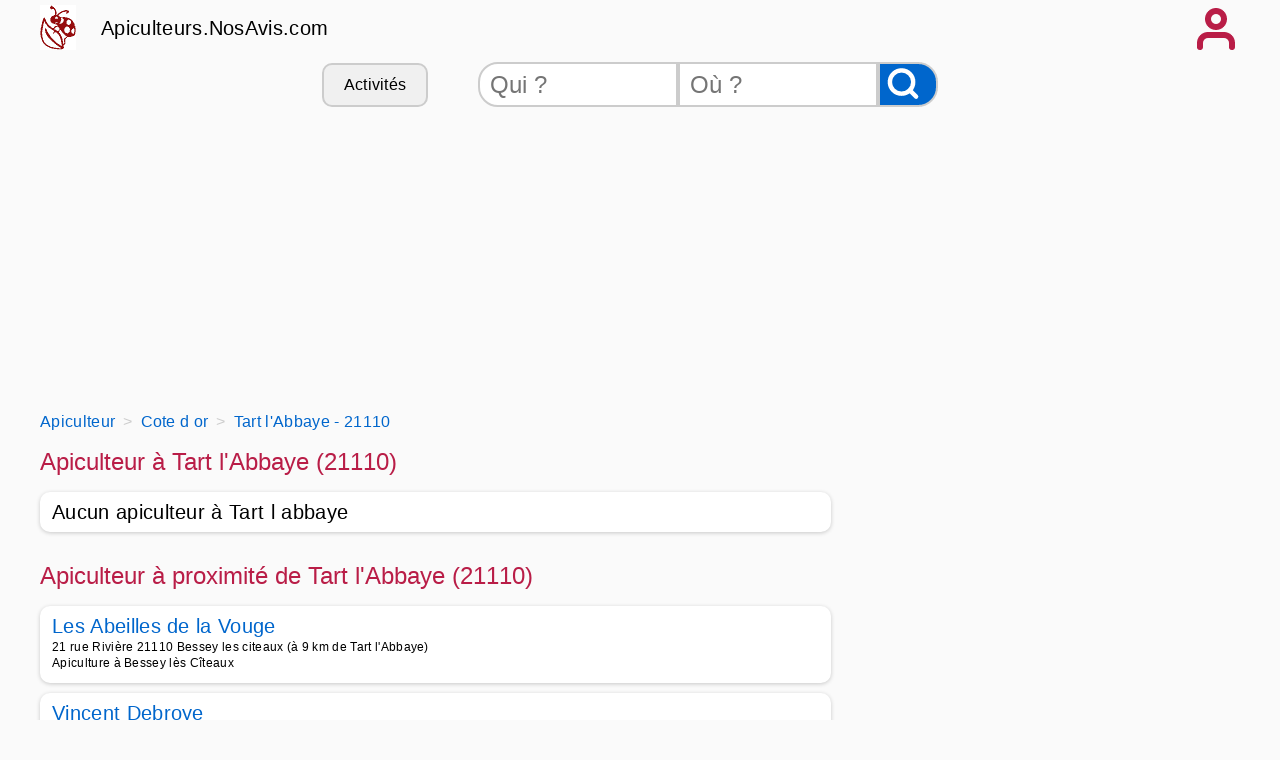

--- FILE ---
content_type: text/html
request_url: https://apiculteurs.nosavis.com/apiculteur/cote+d+or-21/tart+l+abbaye-21110/
body_size: 10102
content:
<!DOCTYPE html>
<html xmlns="http://www.w3.org/1999/xhtml" xml:lang="fr" lang="fr">
<head>
<title>Apiculteur Tart l&#039;Abbaye - 21110 - Avis et téléphones apiculteurs à Tart l&#039;Abbaye</title>
<meta name="keywords" content="apiculteurs, miel, abeille, Apiculteur,Tart,l&#039;Abbaye,,21110,,Avis,et,téléphones,apiculteurs,à,Tart,l&#039;Abbaye" />
<meta name="description" content="Les meilleurs apiculteurs à Tart l&#039;Abbaye (21110) - Contacter un apiculteur de Tart l&#039;Abbaye - Apiculteurs.NosAvis.com."/>
<meta name="publisher" content="NosAvis.com" />
<meta name="robots" content="index, follow, All" />
<meta name="revisit-after" content="7 DAYS" />
<meta name="author" content="NosAvis.com" />
<meta charset="windows-1252">
<link rel="icon" href="https://static443.nosavis.com/img/v6/favicon.gif" type="image/x-icon">
<link href="https://static443.nosavis.com/css/v7/style.css" rel="stylesheet">
<meta name="viewport" content="initial-scale=1.0, user-scalable=yes" />

<!-- MANDATORY: BEGIN IAB STUB -->
<script type="text/javascript">
!function(){var e=function(){var e,t="__tcfapiLocator",a=[],n=window;for(;n;){try{if(n.frames[t]){e=n;break}}catch(e){}if(n===window.top)break;n=n.parent}e||(!function e(){var a=n.document,r=!!n.frames[t];if(!r)if(a.body){var s=a.createElement("iframe");s.style.cssText="display:none",s.name=t,a.body.appendChild(s)}else setTimeout(e,5);return!r}(),n.__tcfapi=function(){for(var e,t=arguments.length,n=new Array(t),r=0;r<t;r++)n[r]=arguments[r];if(!n.length)return a;if("setGdprApplies"===n[0])n.length>3&&2===parseInt(n[1],10)&&"boolean"==typeof n[3]&&(e=n[3],"function"==typeof n[2]&&n[2]("set",!0));else if("ping"===n[0]){var s={gdprApplies:e,cmpLoaded:!1,cmpStatus:"stub"};"function"==typeof n[2]&&n[2](s)}else a.push(n)},n.addEventListener("message",(function(e){var t="string"==typeof e.data,a={};try{a=t?JSON.parse(e.data):e.data}catch(e){}var n=a.__tcfapiCall;n&&window.__tcfapi(n.command,n.version,(function(a,r){var s={__tcfapiReturn:{returnValue:a,success:r,callId:n.callId}};t&&(s=JSON.stringify(s)),e&&e.source&&e.source.postMessage&&e.source.postMessage(s,"*")}),n.parameter)}),!1))};"undefined"!=typeof module?module.exports=e:e()}();
</script>
<!-- MANDATORY: END IAB STUB -->

<!-- Google tag (gtag.js) -->
<script async src="https://www.googletagmanager.com/gtag/js?id=G-TMB9SP9CY5"></script>
<script>
  window.dataLayer = window.dataLayer || [];
  function gtag(){dataLayer.push(arguments);}
  gtag('js', new Date());

  gtag('config', 'G-TMB9SP9CY5', {'groups': 'apiculteurs.nosavis.com'});
</script>

</head>
<body onload="mise_en_page('annuaireartisan.php',0)" >

<div class="page_all">
<header>
<div class="page">
	<div class="affichage-en-ligne">
		<div class="coccinelle place-left mobile_sans"></div>	
		<div class="titre-site">
			<a href="https://apiculteurs.nosavis.com/">Apiculteurs.NosAvis.com</a>
		</div>
	</div>
	<div onclick="affiche_menu();" class="icone-menu-user"></div>
</div>
<div class="page" id="menuportable"></div>
<div class="page masquer" id="menu_compte_portable">
	<div class="colonne_3">
		<a class="lien-bouton colonne_3_contenu" href="https://apiculteurs.nosavis.com/connexion.php" rel="nofollow">Connexion</a>
		<a class="lien-bouton colonne_3_contenu" href="https://apiculteurs.nosavis.com/offre-pro.php">Professionnel</a>
		<a class="lien-bouton colonne_3_contenu" href="https://apiculteurs.nosavis.com/creation-compte-utilisateur.php" rel="nofollow">Inscription</a>
		<a class="lien-bouton colonne_3_contenu bg-color-lighten" href="https://apiculteurs.nosavis.com/creation-compte-utilisateur.php?create_fiche_artisan=1" rel="nofollow">Ajouter mon entreprise</a>
	</div>
</div>	
<div class="page">
	<div class="mobile_sans">
		<form method="get" action="https://apiculteurs.nosavis.com/rechercheartisan.php" NAME="form_rech">
			<div class="search-bar">
				<div class="lien-bouton" onclick="listerubrique('https://apiculteurs.nosavis.com/');">Activités</div>
				<input class="qui" type="text" placeholder="Qui ?" id="recherche_artisan" name="recherche_artisan">
				<input class="ou" type="text" placeholder="Où ?" id="recherche_index_ville" name="recherche_index_ville">
				<input name="btnrecherche" type="submit" value="" aria-label="Rechercher">
			</div>
		</form>
	</div>
	<div class="span12 ordinateur_sans" id="bandeauappelrch">
		<button onclick="affiche_bandeaurecherche('https://apiculteurs.nosavis.com/');" style="width:100%;">Effectuer une recherche</button>
	</div>
	<div id="id_recherche"></div>
	<div id="rubrique"></div>
	<div class="span12">
			<!-- RESPONSIVE HAUT 2 -->
			<ins class="adsbygoogle" style="display:block;height:280px;" data-ad-client="ca-pub-6892859827407362" data-ad-slot="1799397756" data-ad-format="auto" data-full-width-responsive="true"></ins>
			<script>(adsbygoogle = window.adsbygoogle || []).push({});</script>
	</div>
</div>
</header>
<div class="page">
	<div class="espace_ligne_10"></div>
    <nav aria-label="Breadcrumb">
        <ol class="fil-ariane" itemscope itemtype="http://schema.org/BreadcrumbList">
            <li itemprop="itemListElement" itemscope itemtype="http://schema.org/ListItem">
                <a href="https://apiculteurs.nosavis.com/" itemprop="item">
                    <span itemprop="name">Apiculteur</span>
                </a>
                <meta itemprop="position" content="1">
            </li>
            <li itemprop="itemListElement" itemscope itemtype="http://schema.org/ListItem">
                <a href="https://apiculteurs.nosavis.com/apiculteur/cote+d+or-21/" itemprop="item">
                    <span itemprop="name">Cote d or</span>
                </a>
                <meta itemprop="position" content="2">
            </li>
            <li itemprop="itemListElement" itemscope itemtype="http://schema.org/ListItem">
                <a href="https://apiculteurs.nosavis.com/apiculteur/cote+d+or-21/tart+l+abbaye-21110/" itemprop="item">
                    <span itemprop='name'>Tart l&#039;Abbaye - 21110</span>
                </a>
                <meta itemprop="position" content="3">
            </li>
        </ol>
    </nav>
	<div class="espace_ligne_10 mobile_sans"></div>
	
	<div class="tableau">
		<div class="span8">
			<div class="tableau">
				<h1>Apiculteur à Tart l&#039;Abbaye (21110)</h1>
			</div>

			
<div class="cadre-annuaire">Aucun apiculteur à Tart l abbaye</div>			<div class="espace_ligne_20"></div>
			<h1>Apiculteur à proximité de Tart l&#039;Abbaye (21110)</h1>
	<div class="cadre-annuaire">
		<div class="tableau">
			<a href="https://apiculteurs.nosavis.com/apiculteur/cote+d+or-21/bessey+les+citeaux-21110/les+abeilles+de+la+vouge-544/">
				Les Abeilles de la Vouge			</a>
		</div>
		<div class="espace_ligne_5"></div>
		<div class="text-size-0-75">
			<div>21 rue Rivi&egrave;re 21110 Bessey les citeaux (à 9 km de Tart l&#039;Abbaye)</div>
			<div>Apiculture à Bessey lès Cîteaux</div>
		</div>

	</div>
	<div class="cadre-annuaire">
		<div class="tableau">
			<a href="https://apiculteurs.nosavis.com/apiculteur/cote+d+or-21/losne-21170/vincent+debroye-550/">
				Vincent Debroye			</a>
		</div>
		<div class="espace_ligne_5"></div>
		<div class="text-size-0-75">
			<div>25 ancienne route Seurre 21170 Losne (à 10 km de Tart l&#039;Abbaye)</div>
			<div>Apiculture à Losne</div>
		</div>

	</div>
	<div class="cadre-annuaire">
		<div class="tableau">
			<a href="https://apiculteurs.nosavis.com/apiculteur/cote+d+or-21/izeure-21110/colette+rizzo-545/">
				Colette Rizzo			</a>
		</div>
		<div class="espace_ligne_5"></div>
		<div class="text-size-0-75">
			<div>39 rue Tarsul 21110 Izeure (à 12 km de Tart l&#039;Abbaye)</div>
			<div>Apiculture à Izeure</div>
		</div>

	</div>
	<div class="cadre-annuaire">
		<div class="tableau">
			<a href="https://apiculteurs.nosavis.com/apiculteur/cote+d+or-21/chevigny+st+sauveur-21800/earl+apidae-570/">
				Earl Apidae			</a>
		</div>
		<div class="espace_ligne_5"></div>
		<div class="text-size-0-75">
			<div>2 Bis rue Aim&eacute; C&eacute;saire 21800 Chevigny saint sauveur (à 17 km de Tart l&#039;Abbaye)</div>
			<div>Apiculture, Produit local à Chevigny Saint Sauveur</div>
		</div>

	</div>
	<div class="cadre-annuaire">
		<div class="tableau">
			<a href="https://apiculteurs.nosavis.com/apiculteur/cote+d+or-21/arceau-21310/reflet+d+abeilles-557/">
				Reflet d Abeilles			</a>
		</div>
		<div class="espace_ligne_5"></div>
		<div class="text-size-0-75">
			<div>Arcelot all&eacute;e Gourmerault 21310 Arceau (à 22 km de Tart l&#039;Abbaye)</div>
			<div>Apiculture, Produit local à Arceau</div>
		</div>

	</div>
	<div class="cadre-annuaire">
		<div class="tableau">
			<a href="https://apiculteurs.nosavis.com/apiculteur/cote+d+or-21/longvic-21600/le+rucher+en+longviot-567/">
				Le Rucher en Longviot			</a>
		</div>
		<div class="espace_ligne_5"></div>
		<div class="text-size-0-75">
			<div>23 rue Armand Thibaut 21600 Longvic (à 22 km de Tart l&#039;Abbaye)</div>
			<div>Apiculture à Longvic</div>
		</div>

	</div>
	<div class="cadre-annuaire">
		<div class="tableau">
			<a href="https://apiculteurs.nosavis.com/apiculteur/cote+d+or-21/dijon-21000/degrace+emmanuel-543/">
				Degr&acirc;ce Emmanuel			</a>
		</div>
		<div class="espace_ligne_5"></div>
		<div class="text-size-0-75">
			<div>20 rue Charles Mazeau 21000 Dijon (à 25 km de Tart l&#039;Abbaye)</div>
			<div>Apiculture, Produit local à Dijon</div>
		</div>

	</div>
	<div class="cadre-annuaire">
		<div class="tableau">
			<a href="https://apiculteurs.nosavis.com/apiculteur/cote+d+or-21/dijon-21000/la+miellerie-541/">
				La Miellerie			</a>
		</div>
		<div class="espace_ligne_5"></div>
		<div class="text-size-0-75">
			<div>17 rue Skopje 21000 Dijon (à 26 km de Tart l&#039;Abbaye)</div>
			<div>Apiculture, Miel d apiculteur à Dijon</div>
		</div>

	</div>
	<div class="cadre-annuaire">
		<div class="tableau">
			<a href="https://apiculteurs.nosavis.com/apiculteur/cote+d+or-21/gevrey+chambertin-21220/sas+tresors+de+bourgogne-555/">
				Sas tr&eacute;sors de Bourgogne			</a>
		</div>
		<div class="espace_ligne_5"></div>
		<div class="text-size-0-75">
			<div>6 route Saulon 21220 Gevrey chambertin (à 26 km de Tart l&#039;Abbaye)</div>
			<div>Apiculture bio, Produit local, Apiculteur récoltant, Miel de lavande, Vente de miel en gro</div>
		</div>

	</div>
	<div class="cadre-annuaire">
		<div class="tableau">
			<a href="https://apiculteurs.nosavis.com/apiculteur/cote+d+or-21/dijon-21000/daniel+stivalet-542/">
				Daniel Stivalet			</a>
		</div>
		<div class="espace_ligne_5"></div>
		<div class="text-size-0-75">
			<div>43 rue Chanzy 21000 Dijon (à 26 km de Tart l&#039;Abbaye)</div>
			<div>Apiculture à Dijon</div>
		</div>

	</div>
	<div class="cadre-annuaire">
		<div class="tableau">
			<a href="https://apiculteurs.nosavis.com/apiculteur/jura-39/dole-39100/david+dordor-1283/">
				David Dordor			</a>
		</div>
		<div class="espace_ligne_5"></div>
		<div class="text-size-0-75">
			<div>12 rue Sorbiers 39100 Dole (à 27 km de Tart l&#039;Abbaye)</div>
			<div>Apiculture à Dole</div>
		</div>

	</div>
	<div class="cadre-annuaire">
		<div class="tableau">
			<a href="https://apiculteurs.nosavis.com/apiculteur/cote+d+or-21/fontaine+les+dijon-21121/api+bourgogne-547/">
				Api-Bourgogne			</a>
		</div>
		<div class="espace_ligne_5"></div>
		<div class="text-size-0-75">
			<div>22 rue Petite Fin 21121 Fontaine les dijon (à 28 km de Tart l&#039;Abbaye)</div>
			<div>Apiculture à Fontaine lès Dijon</div>
		</div>

	</div>
	<div class="cadre-annuaire">
		<div class="tableau">
			<a href="https://apiculteurs.nosavis.com/apiculteur/cote+d+or-21/fixin-21220/jacques+brun-554/">
				Jacques Brun			</a>
		</div>
		<div class="espace_ligne_5"></div>
		<div class="text-size-0-75">
			<div>31 route Grands Crus 21220 Fixin (à 29 km de Tart l&#039;Abbaye)</div>
			<div>Apiculture, Apiculteur récoltant, Baromètres marquetés, Ramassage d essaim, Meubles ancien</div>
		</div>

	</div>
	<div class="cadre-annuaire">
		<div class="tableau">
			<a href="https://apiculteurs.nosavis.com/apiculteur/jura-39/dole-39100/la+ferme+au+miel+gaec-1282/">
				La Ferme au Miel GAEC			</a>
		</div>
		<div class="espace_ligne_5"></div>
		<div class="text-size-0-75">
			<div>83 rue R&eacute;sistance 39100 Dole (à 31 km de Tart l&#039;Abbaye)</div>
			<div>Apiculture, Miel d apiculteur à Dole</div>
		</div>

	</div>
	<div class="cadre-annuaire">
		<div class="tableau">
			<a href="https://apiculteurs.nosavis.com/apiculteur/jura-39/villette+les+dole-39100/frederic+perchat-1284/">
				Fr&eacute;d&eacute;ric Perchat			</a>
		</div>
		<div class="espace_ligne_5"></div>
		<div class="text-size-0-75">
			<div>33 Grande Rue 39100 Villette les dole (à 31 km de Tart l&#039;Abbaye)</div>
			<div>Apiculture à Villette lès Dole</div>
		</div>

	</div>
	<div class="cadre-annuaire">
		<div class="tableau">
			<a href="https://apiculteurs.nosavis.com/apiculteur/cote+d+or-21/premeaux+prissey-21700/g+039+apicole-100013/">
				G&#039;Apicole 			</a>
		</div>
		<div class="espace_ligne_5"></div>
		<div class="text-size-0-75">
			<div>7 rue du Clos Saint Martin  21700 Premeaux prissey (à 33 km de Tart l&#039;Abbaye)</div>
			<div>Apiculteur à Premeaux Prissey</div>
		</div>

	</div>
	<div class="cadre-annuaire">
		<div class="tableau">
			<a href="https://apiculteurs.nosavis.com/apiculteur/cote+d+or-21/gemeaux-21120/les+abeilles+de+la+vallee+de+la+tille-546/">
				Les Abeilles de la Vall&eacute;e de la Tille			</a>
		</div>
		<div class="espace_ligne_5"></div>
		<div class="text-size-0-75">
			<div>5 rue Charri&egrave;res 21120 Gemeaux (à 34 km de Tart l&#039;Abbaye)</div>
			<div>Apiculture à Gemeaux</div>
		</div>

	</div>
	<div class="cadre-annuaire">
		<div class="tableau">
			<a href="https://apiculteurs.nosavis.com/apiculteur/saone+et+loire-71/st+bonnet+en+bresse-71310/apibab+z+miel+presse-2272/">
				Apibab z - Miel Press&eacute;			</a>
		</div>
		<div class="espace_ligne_5"></div>
		<div class="text-size-0-75">
			<div>5 rue Vernes 71310 Saint bonnet en bresse (à 36 km de Tart l&#039;Abbaye)</div>
			<div>Apiculture, Apiculteur récoltant, Miel de fleurs, Miellerie, Propolis, Apiculteur professi</div>
		</div>

	</div>
	<div class="cadre-annuaire">
		<div class="tableau">
			<a href="https://apiculteurs.nosavis.com/apiculteur/haute+saone-70/pesmes-70140/les+ruchers+de+pesmes-2230/">
				LES RUCHERS DE PESMES			</a>
		</div>
		<div class="espace_ligne_5"></div>
		<div class="text-size-0-75">
			<div>Routes des Forges 70140 Pesmes (à 36 km de Tart l&#039;Abbaye)</div>
			<div>Apiculture à Pesmes</div>
		</div>

	</div>
	<div class="cadre-annuaire">
		<div class="tableau">
			<a href="https://apiculteurs.nosavis.com/apiculteur/jura-39/pleure-39120/le+rucher+du+mas+gaby-1287/">
				Le Rucher du Mas Gaby			</a>
		</div>
		<div class="espace_ligne_5"></div>
		<div class="text-size-0-75">
			<div>15 rue Centre 39120 Pleure (à 37 km de Tart l&#039;Abbaye)</div>
			<div>Apiculture à Pleure</div>
		</div>

	</div>
	<div class="cadre-annuaire">
		<div class="tableau">
			<a href="https://apiculteurs.nosavis.com/apiculteur/jura-39/pleure-39120/anne+cecile+ventard-1286/">
				Anne-C&eacute;cile Ventard			</a>
		</div>
		<div class="espace_ligne_5"></div>
		<div class="text-size-0-75">
			<div>15 rue Centre 39120 Pleure (à 37 km de Tart l&#039;Abbaye)</div>
			<div>Apiculture à Pleure</div>
		</div>

	</div>
	<div class="cadre-annuaire">
		<div class="tableau">
			<a href="https://apiculteurs.nosavis.com/apiculteur/jura-39/tassenieres-39120/robert+lacroix-1288/">
				Robert Lacroix			</a>
		</div>
		<div class="espace_ligne_5"></div>
		<div class="text-size-0-75">
			<div>24 route Lons 39120 Tassenieres (à 41 km de Tart l&#039;Abbaye)</div>
			<div>Apiculture à Tassenières</div>
		</div>

	</div>
	<div class="cadre-annuaire">
		<div class="tableau">
			<a href="https://apiculteurs.nosavis.com/apiculteur/jura-39/les+deux+fays-39230/le+miel+du+jura+gaec-1303/">
				Le Miel du Jura GAEC			</a>
		</div>
		<div class="espace_ligne_5"></div>
		<div class="text-size-0-75">
			<div>6 route Tassenieres 39230 Les deux fays (à 41 km de Tart l&#039;Abbaye)</div>
			<div>Apiculture à Les Deux Fays</div>
		</div>

	</div>
	<div class="cadre-annuaire">
		<div class="tableau">
			<a href="https://apiculteurs.nosavis.com/apiculteur/cote+d+or-21/chorey+les+beaune-21200/domaine+georges+roy+et+fils+earl-552/">
				Domaine Georges Roy et Fils Earl			</a>
		</div>
		<div class="espace_ligne_5"></div>
		<div class="text-size-0-75">
			<div>20 rue Moutots 21200 Chorey les beaune (à 43 km de Tart l&#039;Abbaye)</div>
			<div>Apiculture à Chorey les Beaune</div>
		</div>

	</div>
	<div class="cadre-annuaire">
		<div class="tableau">
			<a href="https://apiculteurs.nosavis.com/apiculteur/saone+et+loire-71/st+martin+en+bresse-71620/joel+chateau-2290/">
				Jo&euml;l Ch&acirc;teau			</a>
		</div>
		<div class="espace_ligne_5"></div>
		<div class="text-size-0-75">
			<div>20 route Genevri&egrave;re 71620 Saint martin en bresse (à 43 km de Tart l&#039;Abbaye)</div>
			<div>Apiculture à Saint Martin en Bresse</div>
		</div>

	</div>
	<div class="cadre-annuaire">
		<div class="tableau">
			<a href="https://apiculteurs.nosavis.com/apiculteur/cote+d+or-21/arcenant-21700/jacques+schaelderle-569/">
				Jacques Schaelderl&eacute;			</a>
		</div>
		<div class="espace_ligne_5"></div>
		<div class="text-size-0-75">
			<div>5 rue Eglise 21700 Arcenant (à 43 km de Tart l&#039;Abbaye)</div>
			<div>Apiculture à Arcenant</div>
		</div>

	</div>
	<div class="cadre-annuaire">
		<div class="tableau">
			<a href="https://apiculteurs.nosavis.com/apiculteur/cote+d+or-21/fontaine+francaise-21610/apidis-568/">
				Apidis			</a>
		</div>
		<div class="espace_ligne_5"></div>
		<div class="text-size-0-75">
			<div>route Chazeuil 21610 Fontaine francaise (à 44 km de Tart l&#039;Abbaye)</div>
			<div>Apiculture, Miellerie, Miel d apiculteur à Fontaine Française</div>
		</div>

	</div>
	<div class="cadre-annuaire">
		<div class="tableau">
			<a href="https://apiculteurs.nosavis.com/apiculteur/cote+d+or-21/lantenay-21370/les+ruchers+d+aristee-559/">
				Les Ruchers d Arist&eacute;e			</a>
		</div>
		<div class="espace_ligne_5"></div>
		<div class="text-size-0-75">
			<div>13 route Ancey 21370 Lantenay (à 44 km de Tart l&#039;Abbaye)</div>
			<div>Apiculture à Lantenay</div>
		</div>

	</div>
	<div class="cadre-annuaire">
		<div class="tableau">
			<a href="https://apiculteurs.nosavis.com/apiculteur/saone+et+loire-71/serley-71310/jean+paul+clerc-2273/">
				Jean-Paul Clerc			</a>
		</div>
		<div class="espace_ligne_5"></div>
		<div class="text-size-0-75">
			<div>456 le Mont 71310 Serley (à 45 km de Tart l&#039;Abbaye)</div>
			<div>Apiculture à Serley</div>
		</div>

	</div>
	<div class="cadre-annuaire">
		<div class="tableau">
			<a href="https://apiculteurs.nosavis.com/apiculteur/haute+saone-70/auvet+et+la+chapelotte-70100/rucher+des+correy-2224/">
				Rucher des Correy			</a>
		</div>
		<div class="espace_ligne_5"></div>
		<div class="text-size-0-75">
			<div>8 rue France 70100 Auvet et la chapelotte (à 46 km de Tart l&#039;Abbaye)</div>
			<div>Apiculture à Auvet et la Chapelotte</div>
		</div>

	</div>
	<div class="cadre-annuaire">
		<div class="tableau">
			<a href="https://apiculteurs.nosavis.com/apiculteur/haute+saone-70/sornay-70150/franck+kiehl-2232/">
				Franck Kiehl			</a>
		</div>
		<div class="espace_ligne_5"></div>
		<div class="text-size-0-75">
			<div>2 route Motey 70150 Sornay (à 49 km de Tart l&#039;Abbaye)</div>
			<div>Apiculture à Sornay</div>
		</div>

	</div>
	<div class="cadre-annuaire">
		<div class="tableau">
			<a href="https://apiculteurs.nosavis.com/apiculteur/cote+d+or-21/bligny+les+beaune-21200/fabrice+dapot-551/">
				Fabrice Dapot			</a>
		</div>
		<div class="espace_ligne_5"></div>
		<div class="text-size-0-75">
			<div>13 rue Goujard 21200 Bligny les beaune (à 50 km de Tart l&#039;Abbaye)</div>
			<div>Apiculture à Bligny lès Beaune</div>
		</div>

	</div>
	<div class="cadre-annuaire">
		<div class="tableau">
			<a href="https://apiculteurs.nosavis.com/apiculteur/jura-39/aumont-39800/adrien+comparet-1327/">
				Adrien Comparet			</a>
		</div>
		<div class="espace_ligne_5"></div>
		<div class="text-size-0-75">
			<div>13 rue Petite For&ecirc;t 39800 Aumont (à 52 km de Tart l&#039;Abbaye)</div>
			<div>Apiculture à Aumont</div>
		</div>

	</div>
	<div class="cadre-annuaire">
		<div class="tableau">
			<a href="https://apiculteurs.nosavis.com/apiculteur/saone+et+loire-71/demigny-71150/le+rucher+du+bois+genevre-100027/">
				le Rucher du Bois Gen&egrave;vre			</a>
		</div>
		<div class="espace_ligne_5"></div>
		<div class="text-size-0-75">
			<div>10 Rue Neuve Ernest Humbert 71150 Demigny (à 52 km de Tart l&#039;Abbaye)</div>
			<div>Apiculteur à Demigny</div>
		</div>

	</div>
	<div class="cadre-annuaire">
		<div class="tableau">
			<a href="https://apiculteurs.nosavis.com/apiculteur/cote+d+or-21/panges-21540/les+ruchers+du+val+courbe-565/">
				Les ruchers du Val Courbe			</a>
		</div>
		<div class="espace_ligne_5"></div>
		<div class="text-size-0-75">
			<div>1 rue Val Courbe 21540 Panges (à 52 km de Tart l&#039;Abbaye)</div>
			<div>Apiculture, Miel bio, Miel d apiculteur, Miel d acacia à Panges</div>
		</div>

	</div>
	<div class="cadre-annuaire">
		<div class="tableau">
			<a href="https://apiculteurs.nosavis.com/apiculteur/haute+saone-70/bay-70150/dominique+trouillot-2231/">
				Dominique Trouillot			</a>
		</div>
		<div class="espace_ligne_5"></div>
		<div class="text-size-0-75">
			<div>19 Grande Rue 70150 Bay (à 53 km de Tart l&#039;Abbaye)</div>
			<div>Apiculture à Bay</div>
		</div>

	</div>
	<div class="cadre-annuaire">
		<div class="tableau">
			<a href="https://apiculteurs.nosavis.com/apiculteur/jura-39/bletterans-39140/apiculteur+milloux+christine-1292/">
				Apiculteur - milloux christine			</a>
		</div>
		<div class="espace_ligne_5"></div>
		<div class="text-size-0-75">
			<div>14 rue Demi Lune 39140 Bletterans (à 53 km de Tart l&#039;Abbaye)</div>
			<div>Apiculture à Bletterans</div>
		</div>

	</div>
	<div class="cadre-annuaire">
		<div class="tableau">
			<a href="https://apiculteurs.nosavis.com/apiculteur/saone+et+loire-71/frangy+en+bresse-71330/gaec+le+rucher+bressan-2274/">
				Gaec le Rucher Bressan			</a>
		</div>
		<div class="espace_ligne_5"></div>
		<div class="text-size-0-75">
			<div>782 chemin Servin 71330 Frangy en bresse (à 53 km de Tart l&#039;Abbaye)</div>
			<div>Apiculture à Frangy en Bresse</div>
		</div>

	</div>
	<div class="cadre-annuaire">
		<div class="tableau">
			<a href="https://apiculteurs.nosavis.com/apiculteur/jura-39/aumont-39800/natur+abeilles-1328/">
				Natur Abeilles			</a>
		</div>
		<div class="espace_ligne_5"></div>
		<div class="text-size-0-75">
			<div>la Tuilerie 39800 Aumont (à 53 km de Tart l&#039;Abbaye)</div>
			<div>Apiculture à Aumont</div>
		</div>

	</div>
	<div class="cadre-annuaire">
		<div class="tableau">
			<a href="https://apiculteurs.nosavis.com/apiculteur/jura-39/mantry-39230/julien+guyon-1305/">
				Julien Guyon			</a>
		</div>
		<div class="espace_ligne_5"></div>
		<div class="text-size-0-75">
			<div>644 route Selli&egrave;res 39230 Mantry (à 54 km de Tart l&#039;Abbaye)</div>
			<div>Apiculture à Mantry</div>
		</div>

	</div>
	
			<div class="espace_ligne_20"></div>
			<h1>Apiculteurs dans les villes voisines</h1>
			<div class="colonne_3">
			<div class="colonne_3_contenu"><a href="https://apiculteurs.nosavis.com/apiculteur/cote+d+or-21/tart+le+bas-21110/" title="apiculteur Tart le Bas" >Contactez un bon Apiculteur à Tart le Bas - 21110 à 2 km de Tart l&#039;Abbaye</a></div><div class="colonne_3_contenu"><a href="https://apiculteurs.nosavis.com/apiculteur/cote+d+or-21/longeault+pluvault-21110/" title="apiculteur Longeault Pluvault" >Contactez un bon Apiculteur à Longeault Pluvault - 21110 à 2 km de Tart l&#039;Abbaye</a></div><div class="colonne_3_contenu"><a href="https://apiculteurs.nosavis.com/apiculteur/cote+d+or-21/pluvet-21110/" title="apiculteur Pluvet" >Contactez un bon Apiculteur à Pluvet - 21110 à 2 km de Tart l&#039;Abbaye</a></div><div class="colonne_3_contenu"><a href="https://apiculteurs.nosavis.com/apiculteur/cote+d+or-21/tart-21110/" title="apiculteur Tart" >Contactez un bon Apiculteur à Tart - 21110 à 3 km de Tart l&#039;Abbaye</a></div><div class="colonne_3_contenu"><a href="https://apiculteurs.nosavis.com/apiculteur/cote+d+or-21/pluvault-21110/" title="apiculteur Pluvault" >Contactez un bon Apiculteur à Pluvault - 21110 à 3 km de Tart l&#039;Abbaye</a></div><div class="colonne_3_contenu"><a href="https://apiculteurs.nosavis.com/apiculteur/cote+d+or-21/longeault-21110/" title="apiculteur Longeault" >Contactez un bon Apiculteur à Longeault - 21110 à 3 km de Tart l&#039;Abbaye</a></div><div class="colonne_3_contenu"><a href="https://apiculteurs.nosavis.com/apiculteur/cote+d+or-21/tart+le+haut-21110/" title="apiculteur Tart le Haut" >Contactez un bon Apiculteur à Tart le Haut - 21110 à 4 km de Tart l&#039;Abbaye</a></div><div class="colonne_3_contenu"><a href="https://apiculteurs.nosavis.com/apiculteur/cote+d+or-21/montot-21170/" title="apiculteur Montot" >Contactez un bon Apiculteur à Montot - 21170 à 4 km de Tart l&#039;Abbaye</a></div><div class="colonne_3_contenu"><a href="https://apiculteurs.nosavis.com/apiculteur/cote+d+or-21/collonges+les+premieres-21110/" title="apiculteur Collonges l&egrave;s Premi&egrave;res" >Contactez un bon Apiculteur à Collonges l&egrave;s Premi&egrave;res - 21110 à 4 km de Tart l&#039;Abbaye</a></div><div class="colonne_3_contenu"><a href="https://apiculteurs.nosavis.com/apiculteur/cote+d+or-21/beire+le+fort-21110/" title="apiculteur Beire le Fort" >Contactez un bon Apiculteur à Beire le Fort - 21110 à 5 km de Tart l&#039;Abbaye</a></div><div class="colonne_3_contenu"><a href="https://apiculteurs.nosavis.com/apiculteur/cote+d+or-21/trouhans-21170/" title="apiculteur Trouhans" >Contactez un bon Apiculteur à Trouhans - 21170 à 5 km de Tart l&#039;Abbaye</a></div><div class="colonne_3_contenu"><a href="https://apiculteurs.nosavis.com/apiculteur/cote+d+or-21/echigey-21110/" title="apiculteur &eacute;chigey" >Contactez un bon Apiculteur à &eacute;chigey - 21110 à 5 km de Tart l&#039;Abbaye</a></div><div class="colonne_3_contenu"><a href="https://apiculteurs.nosavis.com/apiculteur/cote+d+or-21/soirans-21110/" title="apiculteur Soirans" >Contactez un bon Apiculteur à Soirans - 21110 à 5 km de Tart l&#039;Abbaye</a></div><div class="colonne_3_contenu"><a href="https://apiculteurs.nosavis.com/apiculteur/cote+d+or-21/treclun-21130/" title="apiculteur Tr&eacute;clun" >Contactez un bon Apiculteur à Tr&eacute;clun - 21130 à 5 km de Tart l&#039;Abbaye</a></div><div class="colonne_3_contenu"><a href="https://apiculteurs.nosavis.com/apiculteur/cote+d+or-21/champdotre-21130/" title="apiculteur Champd&ocirc;tre" >Contactez un bon Apiculteur à Champd&ocirc;tre - 21130 à 6 km de Tart l&#039;Abbaye</a></div><div class="colonne_3_contenu"><a href="https://apiculteurs.nosavis.com/apiculteur/cote+d+or-21/brazey+en+plaine-21470/" title="apiculteur Brazey en Plaine" >Contactez un bon Apiculteur à Brazey en Plaine - 21470 à 6 km de Tart l&#039;Abbaye</a></div><div class="colonne_3_contenu"><a href="https://apiculteurs.nosavis.com/apiculteur/cote+d+or-21/genlis-21110/" title="apiculteur Genlis" >Contactez un bon Apiculteur à Genlis - 21110 à 6 km de Tart l&#039;Abbaye</a></div><div class="colonne_3_contenu"><a href="https://apiculteurs.nosavis.com/apiculteur/cote+d+or-21/premieres-21110/" title="apiculteur Premi&egrave;res" >Contactez un bon Apiculteur à Premi&egrave;res - 21110 à 6 km de Tart l&#039;Abbaye</a></div><div class="colonne_3_contenu"><a href="https://apiculteurs.nosavis.com/apiculteur/cote+d+or-21/marliens-21110/" title="apiculteur Marliens" >Contactez un bon Apiculteur à Marliens - 21110 à 7 km de Tart l&#039;Abbaye</a></div><div class="colonne_3_contenu"><a href="https://apiculteurs.nosavis.com/apiculteur/cote+d+or-21/collonges+et+premieres-21110/" title="apiculteur Collonges Et Premieres" >Contactez un bon Apiculteur à Collonges Et Premieres - 21110 à 7 km de Tart l&#039;Abbaye</a></div>			</div>
			<div class="espace_ligne_20"></div>
			<h1>Les derniers avis d' apiculteurs</h1>
			<div class="cadre-plein">
				<div class="tableau"><h2>Avis sur <a href="https://apiculteurs.nosavis.com/apiculteur/saone+et+loire-71/matour-71520/daniel+guerin-2284/">
				Daniel Guerin</a> à <a href="https://apiculteurs.nosavis.com/apiculteur/saone+et+loire-71/matour-71520/">MATOUR</a></h2>
				<span class="alignement-horizontal stars">
<span>&#9733;</span><span>&#9733;</span><span>&#9733;</span><span>&#9733;</span><span>&#9733;</span>			</span></div>
			<div class="espace_ligne_10"></div>
			<p>
				Son miel est une gourmandise, &agrave; consommer sans mod&eacute;ration. 			</p>
			<p>
				&#10133;&nbsp;&nbsp;Qualit&eacute; des produits et contact humain<br />
			</p>
	
			<div class="espace_ligne_20"></div>
			<div class="alignement-horizontal">
				<div class="icone-user"></div>
				<div class="alignement-vertical-sans-gap">
					<span>Patrice W</span>
					<span class="fg-color-date">14/12/2025</span>
				</div>
			</div>
		</div>
			<div class="cadre-plein">
				<div class="tableau"><h2>Avis sur <a href="https://apiculteurs.nosavis.com/apiculteur/haut+rhin-68/breitenbach+haut+rhin-68380/streicher+bernard-1645/">
				Streicher Bernard</a> à <a href="https://apiculteurs.nosavis.com/apiculteur/haut+rhin-68/breitenbach+haut+rhin-68380/">BREITENBACH HAUT RHIN</a></h2>
				<span class="alignement-horizontal stars">
<span>&#9733;</span><span>&#9733;</span><span>&#9733;</span><span>&#9733;</span><span>&#9733;</span>			</span></div>
			<div class="espace_ligne_10"></div>
			<p>
				Miel de sapin excellent! Miel de for&ecirc;t au top. Savons excellents, notamment &agrave; la Propolis. 			</p>
			<p>
				&#10133;&nbsp;&nbsp;Accueil tr&egrave;s sympathique.			</p>
	
			<div class="espace_ligne_20"></div>
			<div class="alignement-horizontal">
				<div class="icone-user"></div>
				<div class="alignement-vertical-sans-gap">
					<span>guy</span>
					<span class="fg-color-date">05/08/2025</span>
				</div>
			</div>
		</div>
			<div class="cadre-plein">
				<div class="tableau"><h2>Avis sur <a href="https://apiculteurs.nosavis.com/apiculteur/gironde-33/st+caprais+de+bordeaux-33880/albert+loubet-100086/">
				Albert LOUBET</a> à <a href="https://apiculteurs.nosavis.com/apiculteur/gironde-33/st+caprais+de+bordeaux-33880/">ST CAPRAIS DE BORDEAUX</a></h2>
				<span class="alignement-horizontal stars">
<span>&#9733;</span><span>&#9733;</span><span>&#9733;</span><span>&#9733;</span><span>&#9733;</span>			</span></div>
			<div class="espace_ligne_10"></div>
			<p>
				Le miel toutes fleurs d’Albert est un vrai d&eacute;lice ! Son go&ucirc;t est riche et &eacute;quilibr&eacute;, et il se conserve parfaitement bien. En plus, Albert m&#039;a gentiment fait visiter son rucher, une exp&eacute;rience passionnante. Sa femme Jacqueline cr&eacute;e de magnifiques bougies en cire d&#039;abeille qui sentent divinement bon. Un vrai coup de cœur pour leur savoir-faire et leur accueil chaleureux !			</p>
			<p>
				&#10133;&nbsp;&nbsp;Miel toutes fleurs d&eacute;licieux : Go&ucirc;t riche et &eacute;quilibr&eacute;<br />
&amp;#10004;&amp;#65039; Excellente conservation : Se garde bien et longtemps<br />
&amp;#10004;&amp;#65039; Visite du rucher : Exp&eacute;rience passionnante avec Albert<br />
&amp;#10004;&amp;#65039; Accueil chaleureux : Un vrai plaisir d’&eacute;changer avec lui<br />
&amp;#10004;&amp;#65039; Bougies en cire d’abeille artisanales : Cr&eacute;ations magnifiques et parfum agr&eacute;able par Jacqueline			</p>
	
			<div class="espace_ligne_20"></div>
			<div class="alignement-horizontal">
				<div class="icone-user"></div>
				<div class="alignement-vertical-sans-gap">
					<span>LN33</span>
					<span class="fg-color-date">18/03/2025</span>
				</div>
			</div>
		</div>
			<div class="cadre-plein">
				<div class="tableau"><h2>Avis sur <a href="https://apiculteurs.nosavis.com/apiculteur/seine+maritime-76/massy-76270/debraize+thierry-1829/">
				Debraize Thierry</a> à <a href="https://apiculteurs.nosavis.com/apiculteur/seine+maritime-76/massy-76270/">MASSY</a></h2>
				<span class="alignement-horizontal stars">
<span>&#9733;</span><span>&#9733;</span><span>&#9733;</span><span>&#9733;</span><span>&#9733;</span>			</span></div>
			<div class="espace_ligne_10"></div>
			<p>
				Achat de pain d&#039;&eacute;pices 			</p>
			<p>
				&#10133;&nbsp;&nbsp;Pas sec - moelleux et gouttu			</p>
	
			<div class="espace_ligne_20"></div>
			<div class="alignement-horizontal">
				<div class="icone-user"></div>
				<div class="alignement-vertical-sans-gap">
					<span>Brefin76</span>
					<span class="fg-color-date">08/02/2025</span>
				</div>
			</div>
		</div>
			<div class="cadre-plein">
				<div class="tableau"><h2>Avis sur <a href="https://apiculteurs.nosavis.com/apiculteur/seine+et+marne-77/champagne+sur+seine-77430/rucher+des+poiriers-100030/">
				Rucher des Poiriers</a> à <a href="https://apiculteurs.nosavis.com/apiculteur/seine+et+marne-77/champagne+sur+seine-77430/">CHAMPAGNE SUR SEINE</a></h2>
				<span class="alignement-horizontal stars">
<span>&#9733;</span><span>&#9733;</span><span>&#9733;</span><span>&#9733;</span><span>&#9733;</span>			</span></div>
			<div class="espace_ligne_10"></div>
			<p>
				D&eacute;j&agrave; on commence par une d&eacute;gustation, ce qui est tr&egrave;s int&eacute;ressante.			</p>
			<p>
				&#10133;&nbsp;&nbsp;Decouvrir pleins de vari&eacute;t&eacute;s,,,!!!			</p>
			<p>
				&#10134;&nbsp;&nbsp;Monsieur libert tr&egrave;s professionnel.			</p>
	
			<div class="espace_ligne_20"></div>
			<div class="alignement-horizontal">
				<div class="icone-user"></div>
				<div class="alignement-vertical-sans-gap">
					<span>Emcy007</span>
					<span class="fg-color-date">04/02/2025</span>
				</div>
			</div>
		</div>
			<div class="cadre-plein">
				<div class="tableau"><h2>Avis sur <a href="https://apiculteurs.nosavis.com/apiculteur/loiret-45/fay+aux+loges-45450/baron+bruno-1116/">
				Baron Bruno</a> à <a href="https://apiculteurs.nosavis.com/apiculteur/loiret-45/fay+aux+loges-45450/">FAY AUX LOGES</a></h2>
				<span class="alignement-horizontal stars">
<span>&#9733;</span><span>&#9733;</span><span>&#9733;</span><span>&#9733;</span><span>&#9733;</span>			</span></div>
			<div class="espace_ligne_10"></div>
			<p>
				Il propose une large gamme de miel mais ence qui me concerne j&#039;ach&egrave;te le &quot;toute fleur&quot; environ 12kg par an.			</p>
			<p>
				&#10133;&nbsp;&nbsp;La qualit&eacute; et le prix.			</p>
	
			<div class="espace_ligne_20"></div>
			<div class="alignement-horizontal">
				<div class="icone-user"></div>
				<div class="alignement-vertical-sans-gap">
					<span>@rno</span>
					<span class="fg-color-date">30/01/2025</span>
				</div>
			</div>
		</div>
			<div class="cadre-plein">
				<div class="tableau"><h2>Avis sur <a href="https://apiculteurs.nosavis.com/apiculteur/ardeche-07/st+remeze-07700/zaradzki+philippe-190/">
				Zaradzki Philippe</a> à <a href="https://apiculteurs.nosavis.com/apiculteur/ardeche-07/st+remeze-07700/">ST REMEZE</a></h2>
				<span class="alignement-horizontal stars">
<span>&#9733;</span><span>&#9733;</span><span>&#9733;</span><span>&#9733;</span><span>&#9733;</span>			</span></div>
			<div class="espace_ligne_10"></div>
			<p>
				miel de categories differentes , je les ai toutes test&eacute;es et je continue depuis plusieures decennies (lavande , sapin, chene, garrigue, chataignier (mon favori) certaines varietes de miel en version &quot;&quot;cremeux&quot;&quot;cremeux ou pas , alveoles pleines, bonbons au miel !je n&#039;ai jamais quantifi&eacute; ma consommation mais elle est importante et suivie!!			</p>
			<p>
				&#10133;&nbsp;&nbsp;accueil, simplicite, gentillesse, une variete importante de miel ( en fonction evidemment des saisons et stocks) , prix corrects pour UN MIEL DE QUALITE			</p>
	
			<div class="espace_ligne_20"></div>
			<div class="alignement-horizontal">
				<div class="icone-user"></div>
				<div class="alignement-vertical-sans-gap">
					<span>daudel</span>
					<span class="fg-color-date">20/01/2025</span>
				</div>
			</div>
		</div>
			<div class="cadre-plein">
				<div class="tableau"><h2>Avis sur <a href="https://apiculteurs.nosavis.com/apiculteur/loiret-45/la+ferte+st+aubin-45240/les+apiculteurs+associes-1110/">
				LES APICULTEURS ASSOCIES</a> à <a href="https://apiculteurs.nosavis.com/apiculteur/loiret-45/la+ferte+st+aubin-45240/">LA FERTE ST AUBIN</a></h2>
				<span class="alignement-horizontal stars">
<span>&#9733;</span><span>&#9733;</span><span>&#9733;</span><span>&#9734;</span><span>&#9734;</span>			</span></div>
			<div class="espace_ligne_10"></div>
			<p>
				Bonjour,<br />
j&#039;ai achet&eacute; en d&eacute;cembre 2024 en grande surface deux pots de miel issus du la SAS Les Apiculteurs Associ&eacute;s : un miel d&#039;acacia et un miel de tilleul			</p>
			<p>
				&#10133;&nbsp;&nbsp;Le miel d&#039;acacia &eacute;tait tout &agrave; fait satisfaisant			</p>
			<p>
				&#10134;&nbsp;&nbsp;Le &quot;miel de de tilleul de Picardie&quot; me pose cependant un vrai probl&egrave;me et l&#039;appellation me semble de nature &agrave; tromper le consommateur :<br />
L&#039;&eacute;tiquette indique un qualificatif &quot;frais et menthol&eacute;&quot; que j&#039;ai &agrave; tort au moment de l&#039;achat interpr&eacute;t&eacute; comme un qualificatif du go&ucirc;t du tilleul.<br />
Lors de la consommation du produit j&#039;ai &eacute;t&eacute; tr&egrave;s d&eacute;sagr&eacute;ablement surpris : on ne sent gu&egrave;re le go&ucirc;t du tilleul mais le go&ucirc;t de menthe est tr&egrave;s prononc&eacute;, au point que l&#039;on pourrait penser qu&#039;un ar&ocirc;me de menthe a &eacute;t&eacute; m&eacute;lang&eacute; au miel ...<br />
De deux choses l&#039;une :<br />
- soit les abeilles ont butin&eacute; de la menthe et du tilleul, auquel cas le qualificatif de &quot;miel de tilleul&quot; est trompeur<br />
- soit les abeilles ont butin&eacute; uniquement du tilleul et un parfum de menthe a &eacute;t&eacute; ajout&eacute;, auquel cas le qualificatif de &quot;miel&quot; est trompeur<br />
Par ailleurs, aucune indication de la composition du produit ne figure sur l&#039;&eacute;tiquette, permettant de savoir si un adjuvant de &eacute;t&eacute; ajout&eacute;.			</p>
	
			<div class="espace_ligne_20"></div>
			<div class="alignement-horizontal">
				<div class="icone-user"></div>
				<div class="alignement-vertical-sans-gap">
					<span>mieladdict</span>
					<span class="fg-color-date">29/12/2024</span>
				</div>
			</div>
		</div>
			<div class="cadre-plein">
				<div class="tableau"><h2>Avis sur <a href="https://apiculteurs.nosavis.com/apiculteur/seine+et+marne-77/champagne+sur+seine-77430/rucher+des+poiriers-100030/">
				Rucher des Poiriers</a> à <a href="https://apiculteurs.nosavis.com/apiculteur/seine+et+marne-77/champagne+sur+seine-77430/">CHAMPAGNE SUR SEINE</a></h2>
				<span class="alignement-horizontal stars">
<span>&#9733;</span><span>&#9733;</span><span>&#9733;</span><span>&#9733;</span><span>&#9733;</span>			</span></div>
			<div class="espace_ligne_10"></div>
			<p>
				Diff&eacute;rents pots de miel en fonction de la saison.			</p>
			<p>
				&#10133;&nbsp;&nbsp;Un apiculteur passionn&eacute; qui se soucie du bien-&ecirc;tre de ses abeilles et qui en prend soin.			</p>
			<p>
				&#10134;&nbsp;&nbsp;Toujours en attente de gel&eacute;e royale ! Mais l&#039;extraction semble difficile.			</p>
	
			<div class="espace_ligne_20"></div>
			<div class="alignement-horizontal">
				<div class="icone-user"></div>
				<div class="alignement-vertical-sans-gap">
					<span>sheurteau</span>
					<span class="fg-color-date">04/12/2024</span>
				</div>
			</div>
		</div>
			<div class="cadre-plein">
				<div class="tableau"><h2>Avis sur <a href="https://apiculteurs.nosavis.com/apiculteur/seine+et+marne-77/champagne+sur+seine-77430/rucher+des+poiriers-100030/">
				Rucher des Poiriers</a> à <a href="https://apiculteurs.nosavis.com/apiculteur/seine+et+marne-77/champagne+sur+seine-77430/">CHAMPAGNE SUR SEINE</a></h2>
				<span class="alignement-horizontal stars">
<span>&#9733;</span><span>&#9733;</span><span>&#9733;</span><span>&#9733;</span><span>&#9733;</span>			</span></div>
			<div class="espace_ligne_10"></div>
			<p>
				Tr&egrave;s bon miel de ch&acirc;taignier beaucoup de choix et de vari&eacute;t&eacute; je recommande fortement 			</p>
			<p>
				&#10133;&nbsp;&nbsp;Un tr&egrave;s bon &eacute;change avec une bonne explication du processus de la mise en pots tout en respectant l’environnement.			</p>
	
			<div class="espace_ligne_20"></div>
			<div class="alignement-horizontal">
				<div class="icone-user"></div>
				<div class="alignement-vertical-sans-gap">
					<span>Mr Camara </span>
					<span class="fg-color-date">03/12/2024</span>
				</div>
			</div>
		</div>
			<div class="espace_ligne_20"></div>
			<h1>Toutes les activités de Alimentation à Tart l&#039;Abbaye (21110)</h1>
			<div class="colonne_3">
	<div class="colonne_3_contenu"><a href="https://boulangeries.nosavis.com/boulangerie/cote+d+or-21/tart+l+abbaye-21110/" title="Boulangerie Patisserie Tart l&#039;Abbaye - 21110" >
	Trouvez un bon Boulangerie Patisserie à Tart l&#039;Abbaye	 (21110)</a></div>
	<div class="colonne_3_contenu"><a href="https://traiteurs.nosavis.com/traiteur/cote+d+or-21/tart+l+abbaye-21110/" title="Traiteur Tart l&#039;Abbaye - 21110" >
	Trouvez un bon Traiteur à Tart l&#039;Abbaye	 (21110)</a></div>
	<div class="colonne_3_contenu"><a href="https://boucheries.nosavis.com/boucherie/cote+d+or-21/tart+l+abbaye-21110/" title="Boucherie Charcuterie Tart l&#039;Abbaye - 21110" >
	Trouvez un bon Boucherie Charcuterie à Tart l&#039;Abbaye	 (21110)</a></div>
	<div class="colonne_3_contenu"><a href="https://epiceries.nosavis.com/epicerie/cote+d+or-21/tart+l+abbaye-21110/" title="Epicerie Tart l&#039;Abbaye - 21110" >
	Trouvez un bon Epicerie à Tart l&#039;Abbaye	 (21110)</a></div>
	<div class="colonne_3_contenu"><a href="https://cavistes.nosavis.com/caviste/cote+d+or-21/tart+l+abbaye-21110/" title="Caviste Tart l&#039;Abbaye - 21110" >
	Trouvez un bon Caviste à Tart l&#039;Abbaye	 (21110)</a></div>
	<div class="colonne_3_contenu"><a href="https://magasinsbio.nosavis.com/magasinbio/cote+d+or-21/tart+l+abbaye-21110/" title="Magasin bio Tart l&#039;Abbaye - 21110" >
	Trouvez un bon Magasin bio à Tart l&#039;Abbaye	 (21110)</a></div>
	<div class="colonne_3_contenu"><a href="https://fromageries.nosavis.com/fromagerie/cote+d+or-21/tart+l+abbaye-21110/" title="Fromagerie Tart l&#039;Abbaye - 21110" >
	Trouvez un bon Fromagerie à Tart l&#039;Abbaye	 (21110)</a></div>
	<div class="colonne_3_contenu"><a href="https://vignerons.nosavis.com/vigneron/cote+d+or-21/tart+l+abbaye-21110/" title="Vigneron Tart l&#039;Abbaye - 21110" >
	Trouvez un bon Vigneron à Tart l&#039;Abbaye	 (21110)</a></div>
	<div class="colonne_3_contenu"><a href="https://chocolatiers.nosavis.com/chocolatier/cote+d+or-21/tart+l+abbaye-21110/" title="Chocolatier Tart l&#039;Abbaye - 21110" >
	Trouvez un bon Chocolatier à Tart l&#039;Abbaye	 (21110)</a></div>
	<div class="colonne_3_contenu"><a href="https://poissonneries.nosavis.com/poissonnerie/cote+d+or-21/tart+l+abbaye-21110/" title="Poissonnerie Tart l&#039;Abbaye - 21110" >
	Trouvez un bon Poissonnerie à Tart l&#039;Abbaye	 (21110)</a></div>
	<div class="colonne_3_contenu"><a href="https://maraichers.nosavis.com/maraicher/cote+d+or-21/tart+l+abbaye-21110/" title="Maraicher Tart l&#039;Abbaye - 21110" >
	Trouvez un bon Maraicher à Tart l&#039;Abbaye	 (21110)</a></div>
	<div class="colonne_3_contenu"><a href="https://apiculteurs.nosavis.com/apiculteur/cote+d+or-21/tart+l+abbaye-21110/" title="Apiculteur Tart l&#039;Abbaye - 21110" >
	Trouvez un bon Apiculteur à Tart l&#039;Abbaye	 (21110)</a></div>
	<div class="colonne_3_contenu"><a href="https://produitsfermiers.nosavis.com/produitfermier/cote+d+or-21/tart+l+abbaye-21110/" title="Produit fermier en vente direct Tart l&#039;Abbaye - 21110" >
	Trouvez un bon Produit fermier en vente direct à Tart l&#039;Abbaye	 (21110)</a></div>
	<div class="colonne_3_contenu"><a href="https://torrefacteurs.nosavis.com/torrefacteur/cote+d+or-21/tart+l+abbaye-21110/" title="Torrefacteur Tart l&#039;Abbaye - 21110" >
	Trouvez un bon Torrefacteur à Tart l&#039;Abbaye	 (21110)</a></div>
			</div>
		</div>
		<div class="span4 mobile_sans">
<!-- ANNUAIRE -->
<ins class="adsbygoogle"
     style="display:block"
     data-ad-client="ca-pub-6892859827407362"
     data-ad-slot="3241799930"
     data-ad-format="auto"
     data-full-width-responsive="true"></ins>
<script>
(adsbygoogle = window.adsbygoogle || []).push({});
</script>
		</div>
	</div>
</div>
<script type="text/javascript"><!--
function affichage(form_rech) {
	document.form_rech.recherche_index_ville.value='TART L ABBAYE(21110)';
}
window.setTimeout("affichage('form_rech');", 3000);
-->
</script>

<footer>
<div class="page">
	<div class="espace_ligne_10"></div>
	<div class="pied-de-page text-center">
		<a href="https://www.nosavis.com/qui-somme-nous.php" rel="nofollow" target="_blank">Qui sommes-nous?</a> - 
		<a href="https://apiculteurs.nosavis.com/contact.php" rel="nofollow">Contacter Apiculteurs.NosAvis.com</a> - 
		<a href="https://apiculteurs.nosavis.com/nous-faire-connaitre.php" rel="nofollow">Faire connaitre</a> - 
		<a href="https://www.nosavis.com/protection-vie-privee.php" rel="nofollow" target="_blank">Vie priv&eacute;e</a> - 
		<a href="https://www.nosavis.com/conditions-utilisation.php" rel="nofollow" target="_blank">CGU</a> - 
		<a href="https://www.nosavis.com/copyright.php" rel="nofollow" target="_blank">Copyright </a> - 
		<a href="javascript:__tcfapi('show', 2, console.log, {jumpAt: 'privacy',});">Choix de consentement</a>
	</div>
</div>
<div class="page">
	<div class="espace_ligne_10"></div>
	<div class="pied-de-page text-center">
	<a href="https://curages.nosavis.com/curage/cote+d+or-21/tart+l+abbaye-21110/" >Le meilleur cureur - tart l abbaye</a> | 
<a href="https://travauxpublics.nosavis.com/travauxpublics/cote+d+or-21/tart+l+abbaye-21110/" >Vous cherchez une bonne entreprise de travaux publics - tart l abbaye</a> | 
<a href="https://genealogistes.nosavis.com/genealogiste/cote+d+or-21/tart+l+abbaye-21110/" >Trouver un généalogiste - tart l abbaye</a> | 
<a href="https://audioprothesistes.nosavis.com/audioprothesiste/cote+d+or-21/tart+l+abbaye-21110/" >Trouver un bon audioprothésiste - tart l abbaye</a><br />
<a href="https://courtiers.nosavis.com/courtier/cote+d+or-21/tart+l+abbaye-21110/" >Le meilleur courtier - tart l abbaye</a> | 
<a href="https://assistantesmaternelles.nosavis.com/assistantematernelle/cote+d+or-21/tart+l+abbaye-21110/" >Vous cherchez une bonne assistantes maternelles - tart l abbaye</a> | 
<a href="https://produitsfermiers.nosavis.com/produitfermier/cote+d+or-21/tart+l+abbaye-21110/" >Trouver un produit fermier en direct - tart l abbaye</a><br />

	</div>
</div>
</footer>
<script async type="text/javascript" src="https://apiculteurs.nosavis.com/fichiers/js/fonctions2.js"></script>
</div>

<script type="text/javascript">
const configSFBXAppConsent = {
  appKey: 'e6c56ec7-b5f5-4dd5-a920-d0384fa3fe20'
  // targetCountries: ['FR', 'UK', 'US'],
  // forceGDPRApplies: true,
}
</script>
<script src="https://cdn.appconsent.io/tcf2-clear/current/core.bundle.js" defer async></script>
<script async defer src="https://pagead2.googlesyndication.com/pagead/js/adsbygoogle.js?client=ca-pub-6892859827407362" crossorigin="anonymous"></script>
</body>
</html>
